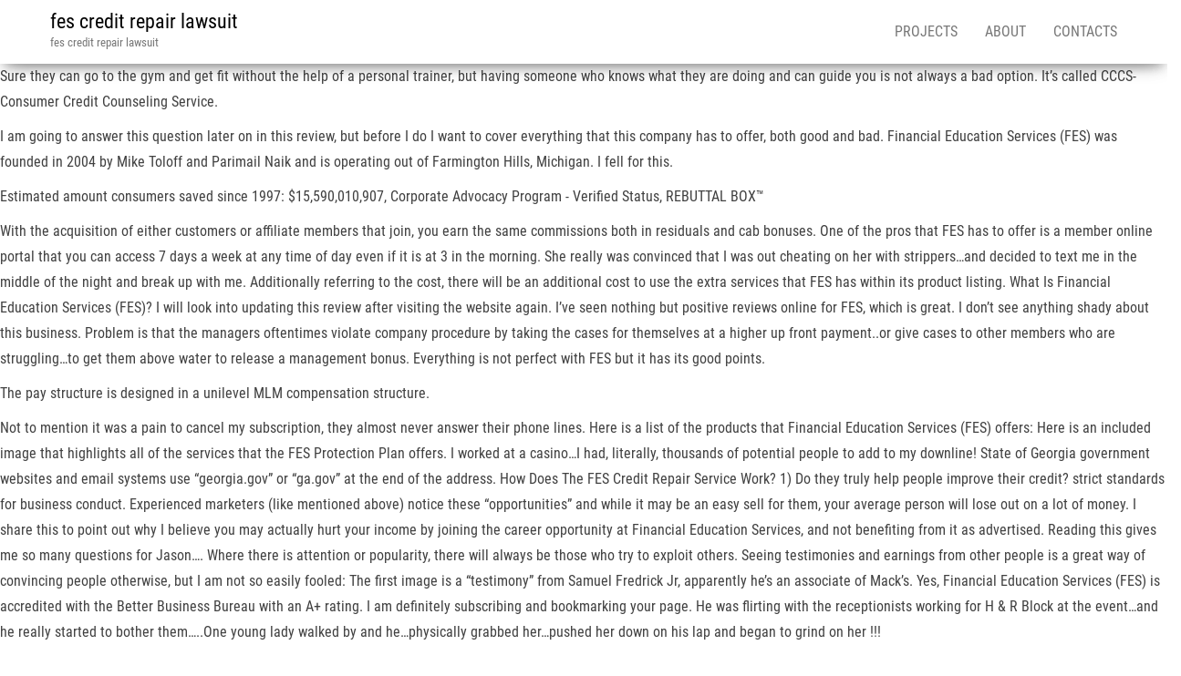

--- FILE ---
content_type: text/html; charset=UTF-8
request_url: https://randovia.fr/docs/viewtopic.php?35c579=fes-credit-repair-lawsuit
body_size: 8597
content:
<!DOCTYPE html>
<html lang="en">
<head>
<meta charset="UTF-8"/>
<meta content="text/html; charset=utf-8" http-equiv="content-type"/>
<meta content="IE=edge" http-equiv="X-UA-Compatible"/>
<meta content="width=device-width, initial-scale=1" name="viewport"/>
<title>fes credit repair lawsuit</title>
<link href="https://fonts.googleapis.com/css?family=Roboto+Condensed%3A300%2C300i%2C400%2C400i%2C600%2C600i%2C800%2C800i&amp;subset=latin%2Clatin-ext" id="bulk-fonts-css" media="all" rel="stylesheet" type="text/css"/>
<style rel="stylesheet" type="text/css">@supports ((position:-webkit-sticky) or (position:sticky)){}@supports ((position:-webkit-sticky) or (position:sticky)){}@supports ((position:-webkit-sticky) or (position:sticky)){}p.has-drop-cap:not(:focus)::first-letter{float:left;font-size:8.4em;line-height:.68;font-weight:100;margin:.05em .1em 0 0;text-transform:uppercase;font-style:normal}p.has-drop-cap:not(:focus)::after{content:"";display:table;clear:both;padding-top:14px} @font-face{font-family:'Roboto Condensed';font-style:italic;font-weight:300;src:local('Roboto Condensed Light Italic'),local('RobotoCondensed-LightItalic'),url(https://fonts.gstatic.com/s/robotocondensed/v18/ieVg2ZhZI2eCN5jzbjEETS9weq8-19eDpCEoY9Nc.ttf) format('truetype')}@font-face{font-family:'Roboto Condensed';font-style:italic;font-weight:400;src:local('Roboto Condensed Italic'),local('RobotoCondensed-Italic'),url(https://fonts.gstatic.com/s/robotocondensed/v18/ieVj2ZhZI2eCN5jzbjEETS9weq8-19eLAQM4.ttf) format('truetype')}@font-face{font-family:'Roboto Condensed';font-style:normal;font-weight:300;src:local('Roboto Condensed Light'),local('RobotoCondensed-Light'),url(https://fonts.gstatic.com/s/robotocondensed/v18/ieVi2ZhZI2eCN5jzbjEETS9weq8-33mZGCoYag.ttf) format('truetype')}@font-face{font-family:'Roboto Condensed';font-style:normal;font-weight:400;src:local('Roboto Condensed'),local('RobotoCondensed-Regular'),url(https://fonts.gstatic.com/s/robotocondensed/v18/ieVl2ZhZI2eCN5jzbjEETS9weq8-19y7CA.ttf) format('truetype')} /*! normalize.css v3.0.3 | MIT License | github.com/necolas/normalize.css */html{font-family:sans-serif;-ms-text-size-adjust:100%;-webkit-text-size-adjust:100%}body{margin:0}footer,nav{display:block}a{background-color:transparent}a:active,a:hover{outline:0}*{-webkit-box-sizing:border-box;-moz-box-sizing:border-box;box-sizing:border-box}:after,:before{-webkit-box-sizing:border-box;-moz-box-sizing:border-box;box-sizing:border-box}html{font-size:10px;-webkit-tap-highlight-color:transparent}body{font-family:"Helvetica Neue",Helvetica,Arial,sans-serif;font-size:14px;line-height:1.42857143;color:#333;background-color:#fff}a{color:#337ab7;text-decoration:none}a:focus,a:hover{color:#23527c;text-decoration:underline}a:focus{outline:5px auto -webkit-focus-ring-color;outline-offset:-2px}p{margin:0 0 10px}.text-center{text-align:center}ul{margin-top:0;margin-bottom:10px}.container{margin-right:auto;margin-left:auto;padding-left:15px;padding-right:15px}@media (min-width:768px){.container{width:750px}}@media (min-width:992px){.container{width:970px}}@media (min-width:1200px){.container{width:1170px}}.container-fluid{margin-right:auto;margin-left:auto;padding-left:15px;padding-right:15px}.row{margin-left:-15px;margin-right:-15px}.dropdown{position:relative}.dropdown-toggle:focus{outline:0}.nav{margin-bottom:0;padding-left:0;list-style:none}.nav>li{position:relative;display:block}.nav>li>a{position:relative;display:block;padding:10px 15px}.nav>li>a:focus,.nav>li>a:hover{text-decoration:none;background-color:#eee}.navbar{position:relative;min-height:50px;margin-bottom:20px;border:1px solid transparent}@media (min-width:768px){.navbar{border-radius:4px}}@media (min-width:768px){.navbar-header{float:left}}.container>.navbar-header{margin-right:-15px;margin-left:-15px}@media (min-width:768px){.container>.navbar-header{margin-right:0;margin-left:0}}.navbar-fixed-top{position:fixed;right:0;left:0;z-index:1030}@media (min-width:768px){.navbar-fixed-top{border-radius:0}}.navbar-fixed-top{top:0;border-width:0 0 1px}.navbar-brand{float:left;padding:15px 15px;font-size:18px;line-height:20px;height:50px}.navbar-brand:focus,.navbar-brand:hover{text-decoration:none}@media (min-width:768px){.navbar>.container .navbar-brand{margin-left:-15px}}.navbar-nav{margin:7.5px -15px}.navbar-nav>li>a{padding-top:10px;padding-bottom:10px;line-height:20px}@media (min-width:768px){.navbar-nav{float:left;margin:0}.navbar-nav>li{float:left}.navbar-nav>li>a{padding-top:15px;padding-bottom:15px}}@media (min-width:768px){.navbar-right{float:right!important;margin-right:-15px}}.navbar-default{background-color:#f8f8f8;border-color:#e7e7e7}.navbar-default .navbar-brand{color:#777}.navbar-default .navbar-brand:focus,.navbar-default .navbar-brand:hover{color:#5e5e5e;background-color:transparent}.navbar-default .navbar-nav>li>a{color:#777}.navbar-default .navbar-nav>li>a:focus,.navbar-default .navbar-nav>li>a:hover{color:#333;background-color:transparent}.container-fluid:after,.container-fluid:before,.container:after,.container:before,.nav:after,.nav:before,.navbar-header:after,.navbar-header:before,.navbar:after,.navbar:before,.row:after,.row:before{content:" ";display:table}.container-fluid:after,.container:after,.nav:after,.navbar-header:after,.navbar:after,.row:after{clear:both}@-ms-viewport{width:device-width}body,html{overflow-x:hidden}body{font-family:'Roboto Condensed',"Helvetica Neue",helvetica,arial,sans-serif;padding:0;color:#404040;font-weight:400;line-height:1.8;font-size:16px;word-wrap:break-word;overflow-x:hidden}a,a:active,a:focus,a:hover{text-decoration:none;color:#0090ff}ul{padding-left:20px}a:active{border-bottom:none}.page-area{padding-top:70px}@media (min-width:768px){.navbar-nav>li>a{padding-top:25px;padding-bottom:25px;transition:all .5s ease-in-out;-moz-transition:all .5s ease-in-out;-webkit-transition:all .5s ease-in-out;-o-transition:all .5s ease-in-out}#site-navigation .container{padding-left:0;padding-right:0}}@media (max-width:767px){.navbar-nav a:focus,.navbar-nav a:hover{color:#fff!important;background-color:#000!important}.menu-container{width:70%;position:absolute;left:0;height:100vh;transform:translate3d(-100%,0,0);overflow-y:auto;overflow-x:auto;background-color:#fff;top:100%}.navbar-brand{padding-right:55px!important}.page-area{left:0;transform:translate3d(0,0,0);transition:transform .5s ease}.navbar-nav{padding:0;margin:0}.navbar-nav a{font-size:14px;padding:12px 10px!important;margin:0!important;line-height:16px!important;float:left!important;margin:0!important;width:100%;text-transform:none!important;word-wrap:break-word;white-space:normal!important}.navbar-nav li{padding:0!important;margin:0!important}}#site-navigation{min-height:70px}.navbar-nav>li>a{border-bottom:0;text-transform:uppercase}.site-title{margin:0;padding:0;font-size:22px;line-height:28px}p.site-description{font-size:13px;line-height:18px;margin:0;-webkit-transition:all .5s ease;transition:all .5s ease}.site-branding-logo{float:left}.site-branding-logo a{border:none;z-index:9999;position:relative}.navbar-brand{padding:10px 15px;height:auto;z-index:99999;position:relative;z-index:1}.navbar{margin-bottom:0}.main-menu{position:relative}.navbar-fixed-top{position:absolute}#site-navigation{background-color:#fff;-webkit-box-shadow:0 10px 20px -12px rgba(0,0,0,.42),0 3px 20px 0 rgba(0,0,0,.12),0 8px 10px -5px rgba(0,0,0,.2);box-shadow:0 10px 20px -12px rgba(0,0,0,.42),0 3px 20px 0 rgba(0,0,0,.12),0 8px 10px -5px rgba(0,0,0,.2);border:none}#site-navigation,nav a{-webkit-transition:all .3s ease;transition:all .3s ease;color:#000}.footer-credits{border-top:1px solid #ccc;padding:15px;clear:both;margin-top:20px;background-color:#fff}</style>
 </head>
<body class="wp-custom-logo" id="blog">
<div class="main-menu">
<nav class="navbar navbar-default navbar-fixed-top" id="site-navigation">
<div class="container">
<div class="navbar-header">
<div class="site-header">
<div class="site-branding-logo">
<a class="custom-logo-link" href="#" itemprop="url" rel="home"></a> </div>
<div class="site-branding-text navbar-brand">
<p class="site-title"><a href="#" rel="home">fes credit repair lawsuit</a></p>
<p class="site-description">
fes credit repair lawsuit</p>
</div>
</div>
</div>
<div class="menu-container"><ul class="nav navbar-nav navbar-right" id="menu-menu-1"><li class="menu-item menu-item-type-post_type menu-item-object-page menu-item-has-children menu-item-72 dropdown" id="menu-item-72"><a class="dropdown-toggle" data-toggle="dropdown" href="#" title="Projects">Projects</a>
</li>
<li class="menu-item menu-item-type-post_type menu-item-object-page menu-item-has-children menu-item-73 dropdown" id="menu-item-73"><a class="dropdown-toggle" data-toggle="dropdown" href="#" title="About">About</a>
</li>
<li class="menu-item menu-item-type-post_type menu-item-object-page menu-item-74" id="menu-item-74"><a href="#" title="Contacts">Contacts</a></li>
</ul></div> </div>
</nav>
</div>
<div class="page-area">	
<p>Sure they can go to the gym and get fit without the help of a personal trainer, but having someone who knows what they are doing and can guide you is not always a bad option. It’s called CCCS- Consumer Credit Counseling Service. </p> <p>I am going to answer this question later on in this review, but before I do I want to cover everything that this company has to offer, both good and bad. Financial Education Services (FES) was founded in 2004 by Mike Toloff and Parimail Naik and is operating out of Farmington Hills, Michigan. I fell for this. </p> <p>Estimated amount consumers saved since 1997: $15,590,010,907, Corporate Advocacy Program - Verified Status, REBUTTAL BOX™ </p> <p>With the acquisition of either customers or affiliate members that join, you earn the same commissions both in residuals and cab bonuses. One of the pros that FES has to offer is a member online portal that you can access 7 days a week at any time of day even if it is at 3 in the morning. She really was convinced that I was out cheating on her with strippers…and decided to text me in the middle of the night and break up with me. Additionally referring to the cost, there will be an additional cost to use the extra services that FES has within its product listing. What Is Financial Education Services (FES)? I will look into updating this review after visiting the website again. I’ve seen nothing but positive reviews online for FES, which is great. I don’t see anything shady about this business. Problem is that the managers oftentimes violate company procedure by taking the cases for themselves at a higher up front payment..or give cases to other members who are struggling…to get them above water to release a management bonus. Everything is not perfect with FES but it has its good points. </p> <p>The pay structure is designed in a unilevel MLM compensation structure. </p> <p>Not to mention it was a pain to cancel my subscription, they almost never answer their phone lines. Here is a list of the products that Financial Education Services (FES) offers: Here is an included image that highlights all of the services that the FES Protection Plan offers. I worked at a casino…I had, literally, thousands of potential people to add to my downline! State of Georgia government websites and email systems use “georgia.gov” or “ga.gov” at the end of the address. How Does The FES Credit Repair Service Work? 1) Do they truly help people improve their credit?          strict standards for business conduct. Experienced marketers (like mentioned above) notice these “opportunities” and while it may be an easy sell for them, your average person will lose out on a lot of money. I share this to point out why I believe you may actually hurt your income by joining the career opportunity at Financial Education Services, and not benefiting from it as advertised. Reading this gives me so many questions for Jason…. Where there is attention or popularity, there will always be those who try to exploit others. Seeing testimonies and earnings from other people is a great way of convincing people otherwise, but I am not so easily fooled: The first image is a “testimony” from Samuel Fredrick Jr, apparently he’s an associate of Mack’s. Yes, Financial Education Services (FES) is accredited with the Better Business Bureau with an A+ rating. I am definitely subscribing and bookmarking your page. He was flirting with the receptionists working for H & R Block at the event…and he really started to bother them…..One young lady walked by and he…physically grabbed her…pushed her down on his lap and began to grind on her !!! </p> <p>Financial Education Services (FES) does have a money-back guarantee which is a pro but is a bit different than most other MLM companies on the market. </p> <p>Should FES violate the terms of the settlement at any time over the next three years, it must pay an additional $750,000 penalty. The cost to join as a customer for the FES Protection Plan service is a 1-time cost of $99 plus $89 for the first month. Track your income and spending by creating a personalized budget. Credit repair is nothing new and it has been around for a very long time with most services being mediocre and barely doing anything to your credit report. You have all the information about how the FES opportunity works within my review. Mack Zidan sounds like such a moron and I would never allow myself to be a part of his “scam” team! I should have known after they transferred from one to another to another to another and then when they told me the fee wa $949 I said I was not interested, all the while they kept telling me this was on being recorded so there would be no problems. then, that’s where the problem begins! </p> <p>Not one item, an account or inquiry, was moved from my file. I don’t get paid to say that, I say it because it’s the common thread between my success and every success story I’ve ever heard of within the company. I also had a very bad experience with them, I paid for 2 months and they were able to boost my credit score with only 3 points. All I paid was $499 when I would have paid an Individual $1500. Glad to help. Before I go deeper, here is a video overview of how the Financial Education Services (FES) compensation plan works. Would that be the job of SEC or related to look deep into their violation? Should FES violate the terms of the settlement at any time over the next three years, it must pay an additional $750,000 penalty. FES operates out of Farmington Hills, MI and has been around since it’s inception in 2004. </p> <p>Copyright © 1997-2020, Ripoff Report. Credit Repair Firm Agrees to Pay $1M Penalty. I hadn’t been seeing her as much for a good reason… I was really working hard extra hours to make some $$$$  to surprise her with a trip to New England we were going to take together a month later. Come to find out, I wasn’t even in his downline!!!! Not once did I say that FES’ business opportunity is a scam. Notice the second image from his Facebook page? Our office alleges that FES tried to mislead consumers and circumvent state and federal credit repair laws by affiliating with a non-profit organization that the Defendants themselves managed and directed. No problem, right?? They make their way to the top by selling false dreams to people who really can’t afford such programs, selling them the idea that they too will become rich. Firearms License Reciprocity and Information, Facebook page for Office of Attorney General of Georgia Chris Carr, Twitter page for Office of Attorney General of Georgia Chris Carr, Carr: Illegal Credit Repair Operation to Pay $1M Penalty. The YFL has given away over $100,000 in college scholarships this year directly from those donations to teenagers who go through their financial literacy courses. As with any business, hard work and effort provide the best results. Friends and family mourn the loss of two loved ones who drowned on Mother’s Day on SSI, Douglas Citizen Ejected From Heated Town Hall Meeting, Fmr Gov Contractor Sentenced to Federal Prison for Willful Retention of National Defense Information, US Dept of Labor Set to Provide $85 Million for Re-Entry After Prison Initiatives. As far as the business opportunity, unless you can recruit I’d pass. The negative items removed will impact your score in a positive action that will increase your overall score giving you a better credit score. I did not sign up as a agent with the intent of earning thousands of dollars. “Downline loading” – Agents sign up an individual for the FES Agent’s downline without that individual’s knowledge and with no intention of the individual even becoming an active FES agent. I was excited to share another method with readers in which they can potentially learn how to earn using this system. </p> <p>You heard that right. I’ll explain… I signed up with FES because I wanted to get help for my best friend…Her credit was a hot mess and I convinced her we could make money while we fixed her credit. But through my research, I haven’t found these types of promotions that directly lead back to FES at this time. Sorry to hear that you had an unfavorable experience using Financial Education Services and thank you for taking the time to share! Let me tell you this….Save my name….because if I ever figure out how to do Affiliate Marketing I’m going to offer you a free membership to my website…then, when you make your first 100,000 dollars you can pay me my fee!!! Swore to see to it that we would get the sign-ups we worked hard to find and sell on joining this thing! To learn more, see how I make money online below: A Legitimate Way To Start An Online Business See How I Make Money Online! </p> <p>Thank you for your compassionate info, a coworker/friend, single mom, working 2 jobs shouldn’t have to learn the hard way about MLM like I did 40 yrs ago – sent her your article. Not to mention you can get started for free with your own websites, training, live help, and support. </p> <p>I am a business owner and I have kids, time is limited. I do see the pros and cons of being a customer and agent. </p>
<br>
<br>
<a href='https://randovia.fr/docs/viewtopic.php?35c579=ww-seminole-wild-card-login'>Ww Seminole Wild Card Login</a>,
<a href='https://randovia.fr/docs/viewtopic.php?35c579=is-american-graffiti-based-on-a-true-story'>Is American Graffiti Based On A True Story</a>,
<a href='https://randovia.fr/docs/viewtopic.php?35c579=darrel-heath-now'>Darrel Heath Now</a>,
<a href='https://randovia.fr/docs/viewtopic.php?35c579=ford-credit-invoice-number'>Ford Credit Invoice Number</a>,
<a href='https://randovia.fr/docs/viewtopic.php?35c579=jack-gould-nrl'>Jack Gould Nrl</a>,
<a href='https://randovia.fr/docs/viewtopic.php?35c579=residence-inn-morro-bay'>Residence Inn Morro Bay</a>,
<a href='https://randovia.fr/docs/viewtopic.php?35c579=in-time-film-online-subtitrat-in-romana'>In Time Film Online Subtitrat In Romana</a>,
<a href='https://randovia.fr/docs/viewtopic.php?35c579=the-dellwood-resort-catskills'>The Dellwood Resort Catskills</a>,
<a href='https://randovia.fr/docs/viewtopic.php?35c579=derian-hatcher-wife'>Derian Hatcher Wife</a>,
<a href='https://randovia.fr/docs/viewtopic.php?35c579=silly-detective-names'>Silly Detective Names</a>,
<a href='https://randovia.fr/docs/viewtopic.php?35c579=haunter-moveset-gen-3'>Haunter Moveset Gen 3</a>,
<a href='https://randovia.fr/docs/viewtopic.php?35c579=lackawanna-student-portal'>Lackawanna Student Portal</a>,
<a href='https://randovia.fr/docs/viewtopic.php?35c579=watch-rak-nakara-eng-sub-ep-1'>Watch Rak Nakara Eng Sub Ep 1</a>,
<a href='https://randovia.fr/docs/viewtopic.php?35c579=shih-tzu-breeders-nj'>Shih Tzu Breeders Nj</a>,
<a href='https://randovia.fr/docs/viewtopic.php?35c579=underbelly%3A-the-golden-mile-real-life-characters'>Underbelly: The Golden Mile Real Life Characters</a>,
<a href='https://randovia.fr/docs/viewtopic.php?35c579=cko-patreon-membership'>Cko Patreon Membership</a>,
<a href='https://randovia.fr/docs/viewtopic.php?35c579=gothic-horror-verbs'>Gothic Horror Verbs</a>,
<a href='https://randovia.fr/docs/viewtopic.php?35c579=dino-dana-backpack'>Dino Dana Backpack</a>,
<a href='https://randovia.fr/docs/viewtopic.php?35c579=bohr-model-of-boron'>Bohr Model Of Boron</a>,
<a href='https://randovia.fr/docs/viewtopic.php?35c579=colt-mccoy-career-earnings'>Colt Mccoy Career Earnings</a>,
<a href='https://randovia.fr/docs/viewtopic.php?35c579=thresher-shark-teeth'>Thresher Shark Teeth</a>,
<a href='https://randovia.fr/docs/viewtopic.php?35c579=owl-hooting-meaning'>Owl Hooting Meaning</a>,
<a href='https://randovia.fr/docs/viewtopic.php?35c579=islamic-religious-scholar-crossword-clue'>Islamic Religious Scholar Crossword Clue</a>,
<a href='https://randovia.fr/docs/viewtopic.php?35c579=network-automation-interview-questions'>Network Automation Interview Questions</a>,
<a href='https://randovia.fr/docs/viewtopic.php?35c579=black-boy-middle-names'>Black Boy Middle Names</a>,
<a href='https://randovia.fr/docs/viewtopic.php?35c579=ace-card-meaning'>Ace Card Meaning</a>,
<a href='https://randovia.fr/docs/viewtopic.php?35c579=don-bluth-net-worth'>Don Bluth Net Worth</a>,
<a href='https://randovia.fr/docs/viewtopic.php?35c579=iron-cross-with-skull-meaning'>Iron Cross With Skull Meaning</a>,
<a href='https://randovia.fr/docs/viewtopic.php?35c579=andrea-mitchell-halting-speech-pattern'>Andrea Mitchell Halting Speech Pattern</a>,
<a href='https://randovia.fr/docs/viewtopic.php?35c579=david-jeremiah-church-sermons-2020'>David Jeremiah Church Sermons 2020</a>,
<a href='https://randovia.fr/docs/viewtopic.php?35c579=restylane-side-effects-long-term'>Restylane Side Effects Long Term</a>,
<a href='https://randovia.fr/docs/viewtopic.php?35c579=rescue-me-chords'>Rescue Me Chords</a>,
<a href='https://randovia.fr/docs/viewtopic.php?35c579=joe-bereta-wife-health'>Joe Bereta Wife Health</a>,
<a href='https://randovia.fr/docs/viewtopic.php?35c579=starsiege-tribes-2020'>Starsiege Tribes 2020</a>,
<a href='https://randovia.fr/docs/viewtopic.php?35c579=michaels-pastel-paper'>Michaels Pastel Paper</a>,
<a href='https://randovia.fr/docs/viewtopic.php?35c579=heloise-pratt-house'>Heloise Pratt House</a>,
<a href='https://randovia.fr/docs/viewtopic.php?35c579=toronto-maple-leaf-logo-printable'>Toronto Maple Leaf Logo Printable</a>,
<a href='https://randovia.fr/docs/viewtopic.php?35c579=danielle-dilorenzo-wedding'>Danielle Dilorenzo Wedding</a>,
<a href='https://randovia.fr/docs/viewtopic.php?35c579=mike-shula-net-worth'>Mike Shula Net Worth</a>,
<a href='https://randovia.fr/docs/viewtopic.php?35c579=mononoke-medicine-seller'>Mononoke Medicine Seller</a>,
<a href='https://randovia.fr/docs/viewtopic.php?35c579=swan-44-for-sale'>Swan 44 For Sale</a>,
<a href='https://randovia.fr/docs/viewtopic.php?35c579=child-of-our-time-james-cachia'>Child Of Our Time James Cachia</a>,
<a href='https://randovia.fr/docs/viewtopic.php?35c579=aprn-role-in-research'>Aprn Role In Research</a>,
<a href='https://randovia.fr/docs/viewtopic.php?35c579=large-feathers-rdr2'>Large Feathers Rdr2</a>,
<a href='https://randovia.fr/docs/viewtopic.php?35c579=harry-jowsey-snapchat'>Harry Jowsey Snapchat</a>,
<a href='https://randovia.fr/docs/viewtopic.php?35c579=lakka-config-file'>Lakka Config File</a>,
<a href='https://randovia.fr/docs/viewtopic.php?35c579=chapelet-en-direct-de-lourdes-aujourd%27hui-kto'>Chapelet En Direct De Lourdes Aujourd'hui Kto</a>,
<a href='https://randovia.fr/docs/viewtopic.php?35c579=rose-tiara-ajpw-worth'>Rose Tiara Ajpw Worth</a>,
<a href='https://randovia.fr/docs/viewtopic.php?35c579=tom-ellis-singing'>Tom Ellis Singing</a>,
<a href='https://randovia.fr/docs/viewtopic.php?35c579=martin-taylor-net-worth'>Martin Taylor Net Worth</a>,
<a href='https://randovia.fr/docs/viewtopic.php?35c579=southwest-ceramic-wall-sconces'>Southwest Ceramic Wall Sconces</a>,
<a href='https://randovia.fr/docs/viewtopic.php?35c579=world-trigger-196-reddit'>World Trigger 196 Reddit</a>,
<a href='https://randovia.fr/docs/viewtopic.php?35c579=pandora-saga-box-12-game-list'>Pandora Saga Box 12 Game List</a>,
<a href='https://randovia.fr/docs/viewtopic.php?35c579=structural-engineering-practice-exam-pdf'>Structural Engineering Practice Exam Pdf</a>,

</div>
<footer class="footer-credits container-fluid row" id="colophon">
<div class="container">
<p class="footer-credits-text text-center">fes credit repair lawsuit 2020</p>
</div>
</footer>
</body>
</html>